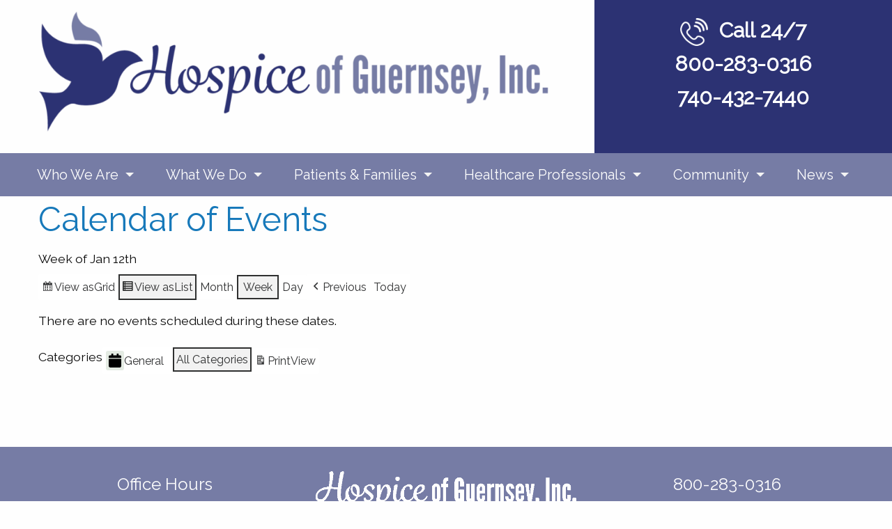

--- FILE ---
content_type: text/html; charset=UTF-8
request_url: https://www.hospiceofguernsey.com/calendar-of-events/?format=list&yr=2024&cid=mc-30c031f3e51e7c50e805261ec0b01b82&time=week&dy=1&month=7
body_size: 11480
content:
<!doctype html>
<html class="no-js" lang="en-US">
  <head>
    <meta charset="UTF-8">
    <meta http-equiv="x-ua-compatible" content="ie=edge">
    <meta name="viewport" content="width=device-width, initial-scale=1.0">
    <title>Calendar of Events | Hospice of Guernsey, Inc.</title>
    
		<!-- All in One SEO 4.9.3 - aioseo.com -->
	<meta name="robots" content="max-image-preview:large" />
	<meta name="google-site-verification" content="BOUSvjEXKIWuCr7c03n3Qv2bRQpXidLavgEuwY59wZU" />
	<link rel="canonical" href="https://www.hospiceofguernsey.com/calendar-of-events/" />
	<meta name="generator" content="All in One SEO (AIOSEO) 4.9.3" />
		<meta property="og:locale" content="en_US" />
		<meta property="og:site_name" content="Hospice of Guernsey, Inc." />
		<meta property="og:type" content="article" />
		<meta property="og:title" content="Calendar of Events | Hospice of Guernsey, Inc." />
		<meta property="og:url" content="https://www.hospiceofguernsey.com/calendar-of-events/" />
		<meta property="og:image" content="https://www.hospiceofguernsey.com/wp-content/uploads/2015/07/hog_screencap.jpg" />
		<meta property="og:image:secure_url" content="https://www.hospiceofguernsey.com/wp-content/uploads/2015/07/hog_screencap.jpg" />
		<meta property="og:image:width" content="1351" />
		<meta property="og:image:height" content="584" />
		<meta property="article:published_time" content="2013-11-22T00:17:21+00:00" />
		<meta property="article:modified_time" content="2015-07-10T22:29:27+00:00" />
		<meta name="twitter:card" content="summary" />
		<meta name="twitter:title" content="Calendar of Events | Hospice of Guernsey, Inc." />
		<meta name="twitter:image" content="https://www.hospiceofguernsey.com/wp-content/uploads/2015/07/hog_screencap.jpg" />
		<script type="application/ld+json" class="aioseo-schema">
			{"@context":"https:\/\/schema.org","@graph":[{"@type":"BreadcrumbList","@id":"https:\/\/www.hospiceofguernsey.com\/calendar-of-events\/#breadcrumblist","itemListElement":[{"@type":"ListItem","@id":"https:\/\/www.hospiceofguernsey.com#listItem","position":1,"name":"Home","item":"https:\/\/www.hospiceofguernsey.com","nextItem":{"@type":"ListItem","@id":"https:\/\/www.hospiceofguernsey.com\/calendar-of-events\/#listItem","name":"Calendar of Events"}},{"@type":"ListItem","@id":"https:\/\/www.hospiceofguernsey.com\/calendar-of-events\/#listItem","position":2,"name":"Calendar of Events","previousItem":{"@type":"ListItem","@id":"https:\/\/www.hospiceofguernsey.com#listItem","name":"Home"}}]},{"@type":"Organization","@id":"https:\/\/www.hospiceofguernsey.com\/#organization","name":"Hospice of Guernsey, Inc.","description":"A Special Kind of Caring","url":"https:\/\/www.hospiceofguernsey.com\/"},{"@type":"WebPage","@id":"https:\/\/www.hospiceofguernsey.com\/calendar-of-events\/#webpage","url":"https:\/\/www.hospiceofguernsey.com\/calendar-of-events\/","name":"Calendar of Events | Hospice of Guernsey, Inc.","inLanguage":"en-US","isPartOf":{"@id":"https:\/\/www.hospiceofguernsey.com\/#website"},"breadcrumb":{"@id":"https:\/\/www.hospiceofguernsey.com\/calendar-of-events\/#breadcrumblist"},"datePublished":"2013-11-21T19:17:21-05:00","dateModified":"2015-07-10T18:29:27-04:00"},{"@type":"WebSite","@id":"https:\/\/www.hospiceofguernsey.com\/#website","url":"https:\/\/www.hospiceofguernsey.com\/","name":"Hospice of Guernsey, Inc.","description":"A Special Kind of Caring","inLanguage":"en-US","publisher":{"@id":"https:\/\/www.hospiceofguernsey.com\/#organization"}}]}
		</script>
		<!-- All in One SEO -->

<link rel='dns-prefetch' href='//www.googletagmanager.com' />
<link rel='dns-prefetch' href='//stats.wp.com' />
<link rel="alternate" title="oEmbed (JSON)" type="application/json+oembed" href="https://www.hospiceofguernsey.com/wp-json/oembed/1.0/embed?url=https%3A%2F%2Fwww.hospiceofguernsey.com%2Fcalendar-of-events%2F" />
<link rel="alternate" title="oEmbed (XML)" type="text/xml+oembed" href="https://www.hospiceofguernsey.com/wp-json/oembed/1.0/embed?url=https%3A%2F%2Fwww.hospiceofguernsey.com%2Fcalendar-of-events%2F&#038;format=xml" />
<style id='wp-img-auto-sizes-contain-inline-css' type='text/css'>
img:is([sizes=auto i],[sizes^="auto," i]){contain-intrinsic-size:3000px 1500px}
/*# sourceURL=wp-img-auto-sizes-contain-inline-css */
</style>
<style id='wp-emoji-styles-inline-css' type='text/css'>

	img.wp-smiley, img.emoji {
		display: inline !important;
		border: none !important;
		box-shadow: none !important;
		height: 1em !important;
		width: 1em !important;
		margin: 0 0.07em !important;
		vertical-align: -0.1em !important;
		background: none !important;
		padding: 0 !important;
	}
/*# sourceURL=wp-emoji-styles-inline-css */
</style>
<style id='wp-block-library-inline-css' type='text/css'>
:root{--wp-block-synced-color:#7a00df;--wp-block-synced-color--rgb:122,0,223;--wp-bound-block-color:var(--wp-block-synced-color);--wp-editor-canvas-background:#ddd;--wp-admin-theme-color:#007cba;--wp-admin-theme-color--rgb:0,124,186;--wp-admin-theme-color-darker-10:#006ba1;--wp-admin-theme-color-darker-10--rgb:0,107,160.5;--wp-admin-theme-color-darker-20:#005a87;--wp-admin-theme-color-darker-20--rgb:0,90,135;--wp-admin-border-width-focus:2px}@media (min-resolution:192dpi){:root{--wp-admin-border-width-focus:1.5px}}.wp-element-button{cursor:pointer}:root .has-very-light-gray-background-color{background-color:#eee}:root .has-very-dark-gray-background-color{background-color:#313131}:root .has-very-light-gray-color{color:#eee}:root .has-very-dark-gray-color{color:#313131}:root .has-vivid-green-cyan-to-vivid-cyan-blue-gradient-background{background:linear-gradient(135deg,#00d084,#0693e3)}:root .has-purple-crush-gradient-background{background:linear-gradient(135deg,#34e2e4,#4721fb 50%,#ab1dfe)}:root .has-hazy-dawn-gradient-background{background:linear-gradient(135deg,#faaca8,#dad0ec)}:root .has-subdued-olive-gradient-background{background:linear-gradient(135deg,#fafae1,#67a671)}:root .has-atomic-cream-gradient-background{background:linear-gradient(135deg,#fdd79a,#004a59)}:root .has-nightshade-gradient-background{background:linear-gradient(135deg,#330968,#31cdcf)}:root .has-midnight-gradient-background{background:linear-gradient(135deg,#020381,#2874fc)}:root{--wp--preset--font-size--normal:16px;--wp--preset--font-size--huge:42px}.has-regular-font-size{font-size:1em}.has-larger-font-size{font-size:2.625em}.has-normal-font-size{font-size:var(--wp--preset--font-size--normal)}.has-huge-font-size{font-size:var(--wp--preset--font-size--huge)}.has-text-align-center{text-align:center}.has-text-align-left{text-align:left}.has-text-align-right{text-align:right}.has-fit-text{white-space:nowrap!important}#end-resizable-editor-section{display:none}.aligncenter{clear:both}.items-justified-left{justify-content:flex-start}.items-justified-center{justify-content:center}.items-justified-right{justify-content:flex-end}.items-justified-space-between{justify-content:space-between}.screen-reader-text{border:0;clip-path:inset(50%);height:1px;margin:-1px;overflow:hidden;padding:0;position:absolute;width:1px;word-wrap:normal!important}.screen-reader-text:focus{background-color:#ddd;clip-path:none;color:#444;display:block;font-size:1em;height:auto;left:5px;line-height:normal;padding:15px 23px 14px;text-decoration:none;top:5px;width:auto;z-index:100000}html :where(.has-border-color){border-style:solid}html :where([style*=border-top-color]){border-top-style:solid}html :where([style*=border-right-color]){border-right-style:solid}html :where([style*=border-bottom-color]){border-bottom-style:solid}html :where([style*=border-left-color]){border-left-style:solid}html :where([style*=border-width]){border-style:solid}html :where([style*=border-top-width]){border-top-style:solid}html :where([style*=border-right-width]){border-right-style:solid}html :where([style*=border-bottom-width]){border-bottom-style:solid}html :where([style*=border-left-width]){border-left-style:solid}html :where(img[class*=wp-image-]){height:auto;max-width:100%}:where(figure){margin:0 0 1em}html :where(.is-position-sticky){--wp-admin--admin-bar--position-offset:var(--wp-admin--admin-bar--height,0px)}@media screen and (max-width:600px){html :where(.is-position-sticky){--wp-admin--admin-bar--position-offset:0px}}

/*# sourceURL=wp-block-library-inline-css */
</style><style id='global-styles-inline-css' type='text/css'>
:root{--wp--preset--aspect-ratio--square: 1;--wp--preset--aspect-ratio--4-3: 4/3;--wp--preset--aspect-ratio--3-4: 3/4;--wp--preset--aspect-ratio--3-2: 3/2;--wp--preset--aspect-ratio--2-3: 2/3;--wp--preset--aspect-ratio--16-9: 16/9;--wp--preset--aspect-ratio--9-16: 9/16;--wp--preset--color--black: #000000;--wp--preset--color--cyan-bluish-gray: #abb8c3;--wp--preset--color--white: #ffffff;--wp--preset--color--pale-pink: #f78da7;--wp--preset--color--vivid-red: #cf2e2e;--wp--preset--color--luminous-vivid-orange: #ff6900;--wp--preset--color--luminous-vivid-amber: #fcb900;--wp--preset--color--light-green-cyan: #7bdcb5;--wp--preset--color--vivid-green-cyan: #00d084;--wp--preset--color--pale-cyan-blue: #8ed1fc;--wp--preset--color--vivid-cyan-blue: #0693e3;--wp--preset--color--vivid-purple: #9b51e0;--wp--preset--gradient--vivid-cyan-blue-to-vivid-purple: linear-gradient(135deg,rgb(6,147,227) 0%,rgb(155,81,224) 100%);--wp--preset--gradient--light-green-cyan-to-vivid-green-cyan: linear-gradient(135deg,rgb(122,220,180) 0%,rgb(0,208,130) 100%);--wp--preset--gradient--luminous-vivid-amber-to-luminous-vivid-orange: linear-gradient(135deg,rgb(252,185,0) 0%,rgb(255,105,0) 100%);--wp--preset--gradient--luminous-vivid-orange-to-vivid-red: linear-gradient(135deg,rgb(255,105,0) 0%,rgb(207,46,46) 100%);--wp--preset--gradient--very-light-gray-to-cyan-bluish-gray: linear-gradient(135deg,rgb(238,238,238) 0%,rgb(169,184,195) 100%);--wp--preset--gradient--cool-to-warm-spectrum: linear-gradient(135deg,rgb(74,234,220) 0%,rgb(151,120,209) 20%,rgb(207,42,186) 40%,rgb(238,44,130) 60%,rgb(251,105,98) 80%,rgb(254,248,76) 100%);--wp--preset--gradient--blush-light-purple: linear-gradient(135deg,rgb(255,206,236) 0%,rgb(152,150,240) 100%);--wp--preset--gradient--blush-bordeaux: linear-gradient(135deg,rgb(254,205,165) 0%,rgb(254,45,45) 50%,rgb(107,0,62) 100%);--wp--preset--gradient--luminous-dusk: linear-gradient(135deg,rgb(255,203,112) 0%,rgb(199,81,192) 50%,rgb(65,88,208) 100%);--wp--preset--gradient--pale-ocean: linear-gradient(135deg,rgb(255,245,203) 0%,rgb(182,227,212) 50%,rgb(51,167,181) 100%);--wp--preset--gradient--electric-grass: linear-gradient(135deg,rgb(202,248,128) 0%,rgb(113,206,126) 100%);--wp--preset--gradient--midnight: linear-gradient(135deg,rgb(2,3,129) 0%,rgb(40,116,252) 100%);--wp--preset--font-size--small: 13px;--wp--preset--font-size--medium: 20px;--wp--preset--font-size--large: 36px;--wp--preset--font-size--x-large: 42px;--wp--preset--spacing--20: 0.44rem;--wp--preset--spacing--30: 0.67rem;--wp--preset--spacing--40: 1rem;--wp--preset--spacing--50: 1.5rem;--wp--preset--spacing--60: 2.25rem;--wp--preset--spacing--70: 3.38rem;--wp--preset--spacing--80: 5.06rem;--wp--preset--shadow--natural: 6px 6px 9px rgba(0, 0, 0, 0.2);--wp--preset--shadow--deep: 12px 12px 50px rgba(0, 0, 0, 0.4);--wp--preset--shadow--sharp: 6px 6px 0px rgba(0, 0, 0, 0.2);--wp--preset--shadow--outlined: 6px 6px 0px -3px rgb(255, 255, 255), 6px 6px rgb(0, 0, 0);--wp--preset--shadow--crisp: 6px 6px 0px rgb(0, 0, 0);}:where(.is-layout-flex){gap: 0.5em;}:where(.is-layout-grid){gap: 0.5em;}body .is-layout-flex{display: flex;}.is-layout-flex{flex-wrap: wrap;align-items: center;}.is-layout-flex > :is(*, div){margin: 0;}body .is-layout-grid{display: grid;}.is-layout-grid > :is(*, div){margin: 0;}:where(.wp-block-columns.is-layout-flex){gap: 2em;}:where(.wp-block-columns.is-layout-grid){gap: 2em;}:where(.wp-block-post-template.is-layout-flex){gap: 1.25em;}:where(.wp-block-post-template.is-layout-grid){gap: 1.25em;}.has-black-color{color: var(--wp--preset--color--black) !important;}.has-cyan-bluish-gray-color{color: var(--wp--preset--color--cyan-bluish-gray) !important;}.has-white-color{color: var(--wp--preset--color--white) !important;}.has-pale-pink-color{color: var(--wp--preset--color--pale-pink) !important;}.has-vivid-red-color{color: var(--wp--preset--color--vivid-red) !important;}.has-luminous-vivid-orange-color{color: var(--wp--preset--color--luminous-vivid-orange) !important;}.has-luminous-vivid-amber-color{color: var(--wp--preset--color--luminous-vivid-amber) !important;}.has-light-green-cyan-color{color: var(--wp--preset--color--light-green-cyan) !important;}.has-vivid-green-cyan-color{color: var(--wp--preset--color--vivid-green-cyan) !important;}.has-pale-cyan-blue-color{color: var(--wp--preset--color--pale-cyan-blue) !important;}.has-vivid-cyan-blue-color{color: var(--wp--preset--color--vivid-cyan-blue) !important;}.has-vivid-purple-color{color: var(--wp--preset--color--vivid-purple) !important;}.has-black-background-color{background-color: var(--wp--preset--color--black) !important;}.has-cyan-bluish-gray-background-color{background-color: var(--wp--preset--color--cyan-bluish-gray) !important;}.has-white-background-color{background-color: var(--wp--preset--color--white) !important;}.has-pale-pink-background-color{background-color: var(--wp--preset--color--pale-pink) !important;}.has-vivid-red-background-color{background-color: var(--wp--preset--color--vivid-red) !important;}.has-luminous-vivid-orange-background-color{background-color: var(--wp--preset--color--luminous-vivid-orange) !important;}.has-luminous-vivid-amber-background-color{background-color: var(--wp--preset--color--luminous-vivid-amber) !important;}.has-light-green-cyan-background-color{background-color: var(--wp--preset--color--light-green-cyan) !important;}.has-vivid-green-cyan-background-color{background-color: var(--wp--preset--color--vivid-green-cyan) !important;}.has-pale-cyan-blue-background-color{background-color: var(--wp--preset--color--pale-cyan-blue) !important;}.has-vivid-cyan-blue-background-color{background-color: var(--wp--preset--color--vivid-cyan-blue) !important;}.has-vivid-purple-background-color{background-color: var(--wp--preset--color--vivid-purple) !important;}.has-black-border-color{border-color: var(--wp--preset--color--black) !important;}.has-cyan-bluish-gray-border-color{border-color: var(--wp--preset--color--cyan-bluish-gray) !important;}.has-white-border-color{border-color: var(--wp--preset--color--white) !important;}.has-pale-pink-border-color{border-color: var(--wp--preset--color--pale-pink) !important;}.has-vivid-red-border-color{border-color: var(--wp--preset--color--vivid-red) !important;}.has-luminous-vivid-orange-border-color{border-color: var(--wp--preset--color--luminous-vivid-orange) !important;}.has-luminous-vivid-amber-border-color{border-color: var(--wp--preset--color--luminous-vivid-amber) !important;}.has-light-green-cyan-border-color{border-color: var(--wp--preset--color--light-green-cyan) !important;}.has-vivid-green-cyan-border-color{border-color: var(--wp--preset--color--vivid-green-cyan) !important;}.has-pale-cyan-blue-border-color{border-color: var(--wp--preset--color--pale-cyan-blue) !important;}.has-vivid-cyan-blue-border-color{border-color: var(--wp--preset--color--vivid-cyan-blue) !important;}.has-vivid-purple-border-color{border-color: var(--wp--preset--color--vivid-purple) !important;}.has-vivid-cyan-blue-to-vivid-purple-gradient-background{background: var(--wp--preset--gradient--vivid-cyan-blue-to-vivid-purple) !important;}.has-light-green-cyan-to-vivid-green-cyan-gradient-background{background: var(--wp--preset--gradient--light-green-cyan-to-vivid-green-cyan) !important;}.has-luminous-vivid-amber-to-luminous-vivid-orange-gradient-background{background: var(--wp--preset--gradient--luminous-vivid-amber-to-luminous-vivid-orange) !important;}.has-luminous-vivid-orange-to-vivid-red-gradient-background{background: var(--wp--preset--gradient--luminous-vivid-orange-to-vivid-red) !important;}.has-very-light-gray-to-cyan-bluish-gray-gradient-background{background: var(--wp--preset--gradient--very-light-gray-to-cyan-bluish-gray) !important;}.has-cool-to-warm-spectrum-gradient-background{background: var(--wp--preset--gradient--cool-to-warm-spectrum) !important;}.has-blush-light-purple-gradient-background{background: var(--wp--preset--gradient--blush-light-purple) !important;}.has-blush-bordeaux-gradient-background{background: var(--wp--preset--gradient--blush-bordeaux) !important;}.has-luminous-dusk-gradient-background{background: var(--wp--preset--gradient--luminous-dusk) !important;}.has-pale-ocean-gradient-background{background: var(--wp--preset--gradient--pale-ocean) !important;}.has-electric-grass-gradient-background{background: var(--wp--preset--gradient--electric-grass) !important;}.has-midnight-gradient-background{background: var(--wp--preset--gradient--midnight) !important;}.has-small-font-size{font-size: var(--wp--preset--font-size--small) !important;}.has-medium-font-size{font-size: var(--wp--preset--font-size--medium) !important;}.has-large-font-size{font-size: var(--wp--preset--font-size--large) !important;}.has-x-large-font-size{font-size: var(--wp--preset--font-size--x-large) !important;}
/*# sourceURL=global-styles-inline-css */
</style>

<style id='classic-theme-styles-inline-css' type='text/css'>
/*! This file is auto-generated */
.wp-block-button__link{color:#fff;background-color:#32373c;border-radius:9999px;box-shadow:none;text-decoration:none;padding:calc(.667em + 2px) calc(1.333em + 2px);font-size:1.125em}.wp-block-file__button{background:#32373c;color:#fff;text-decoration:none}
/*# sourceURL=/wp-includes/css/classic-themes.min.css */
</style>
<link rel='stylesheet' id='dashicons-css' href='https://www.hospiceofguernsey.com/wp-includes/css/dashicons.min.css?ver=9e71d6e5c470be50075a9670abba9949' type='text/css' media='all' />
<link rel='stylesheet' id='my-calendar-lists-css' href='https://www.hospiceofguernsey.com/wp-content/plugins/my-calendar/css/list-presets.css?ver=3.6.17' type='text/css' media='all' />
<link rel='stylesheet' id='my-calendar-reset-css' href='https://www.hospiceofguernsey.com/wp-content/plugins/my-calendar/css/reset.css?ver=3.6.17' type='text/css' media='all' />
<link rel='stylesheet' id='my-calendar-style-css' href='https://www.hospiceofguernsey.com/wp-content/plugins/my-calendar/styles/twentytwentytwo.css?ver=3.6.17-twentytwentytwo-css' type='text/css' media='all' />
<style id='my-calendar-style-inline-css' type='text/css'>

/* Styles by My Calendar - Joe Dolson https://www.joedolson.com/ */

.my-calendar-modal .event-title svg { background-color: #E4EBE3; padding: 3px; }
.mc-main .mc_general .event-title, .mc-main .mc_general .event-title a { background: #E4EBE3 !important; color: #000000 !important; }
.mc-main .mc_general .event-title button { background: #E4EBE3 !important; color: #000000 !important; }
.mc-main .mc_general .event-title a:hover, .mc-main .mc_general .event-title a:focus { background: #ffffff !important;}
.mc-main .mc_general .event-title button:hover, .mc-main .mc_general .event-title button:focus { background: #ffffff !important;}
.mc-main, .mc-event, .my-calendar-modal, .my-calendar-modal-overlay, .mc-event-list {--primary-dark: #313233; --primary-light: #fff; --secondary-light: #fff; --secondary-dark: #000; --highlight-dark: #666; --highlight-light: #efefef; --close-button: #b32d2e; --search-highlight-bg: #f5e6ab; --navbar-background: transparent; --nav-button-bg: #fff; --nav-button-color: #313233; --nav-button-border: #313233; --nav-input-border: #313233; --nav-input-background: #fff; --nav-input-color: #313233; --grid-cell-border: #0000001f; --grid-header-border: #313233; --grid-header-color: #313233; --grid-weekend-color: #313233; --grid-header-bg: transparent; --grid-weekend-bg: transparent; --grid-cell-background: transparent; --current-day-border: #313233; --current-day-color: #313233; --current-day-bg: transparent; --date-has-events-bg: #313233; --date-has-events-color: #f6f7f7; --calendar-heading: clamp( 1.125rem, 24px, 2.5rem ); --event-title: clamp( 1.25rem, 24px, 2.5rem ); --grid-date: 16px; --grid-date-heading: clamp( .75rem, 16px, 1.5rem ); --modal-title: 1.5rem; --navigation-controls: clamp( .75rem, 16px, 1.5rem ); --card-heading: 1.125rem; --list-date: 1.25rem; --author-card: clamp( .75rem, 14px, 1.5rem); --single-event-title: clamp( 1.25rem, 24px, 2.5rem ); --mini-time-text: clamp( .75rem, 14px 1.25rem ); --list-event-date: 1.25rem; --list-event-title: 1.2rem; --grid-max-width: 1260px; --list-preset-border-color: #000000; --list-preset-stripe-background: rgba( 0,0,0,.04 ); --list-preset-date-badge-background: #000; --list-preset-date-badge-color: #fff; --list-preset-background: transparent; --category-mc_general: #E4EBE3; }
/*# sourceURL=my-calendar-style-inline-css */
</style>
<script type="text/javascript" src="https://www.hospiceofguernsey.com/wp-includes/js/jquery/jquery.min.js?ver=3.7.1" id="jquery-core-js"></script>
<script type="text/javascript" src="https://www.hospiceofguernsey.com/wp-includes/js/jquery/jquery-migrate.min.js?ver=3.4.1" id="jquery-migrate-js"></script>

<!-- Google tag (gtag.js) snippet added by Site Kit -->
<!-- Google Analytics snippet added by Site Kit -->
<script type="text/javascript" src="https://www.googletagmanager.com/gtag/js?id=G-TCSJQ59GML" id="google_gtagjs-js" async></script>
<script type="text/javascript" id="google_gtagjs-js-after">
/* <![CDATA[ */
window.dataLayer = window.dataLayer || [];function gtag(){dataLayer.push(arguments);}
gtag("set","linker",{"domains":["www.hospiceofguernsey.com"]});
gtag("js", new Date());
gtag("set", "developer_id.dZTNiMT", true);
gtag("config", "G-TCSJQ59GML");
//# sourceURL=google_gtagjs-js-after
/* ]]> */
</script>
<link rel="https://api.w.org/" href="https://www.hospiceofguernsey.com/wp-json/" /><link rel="alternate" title="JSON" type="application/json" href="https://www.hospiceofguernsey.com/wp-json/wp/v2/pages/46" /><link rel="EditURI" type="application/rsd+xml" title="RSD" href="https://www.hospiceofguernsey.com/xmlrpc.php?rsd" />

<link rel='shortlink' href='https://wp.me/P47f43-K' />
<meta name="generator" content="Site Kit by Google 1.168.0" />
<meta name="robots" content="noindex,follow" />
	<style>img#wpstats{display:none}</style>
		<link rel="stylesheet" href="https://www.hospiceofguernsey.com/wp-content/themes/hospiceofguernsey2021/css/app.css"><link rel="stylesheet" href="https://www.hospiceofguernsey.com/wp-content/themes/hospiceofguernsey2021/style.css"><link rel="preconnect" href="https://fonts.googleapis.com"><link rel="preconnect" href="https://fonts.gstatic.com" crossorigin><link href="https://fonts.googleapis.com/css2?family=Raleway&display=swap" rel="stylesheet"><link rel="icon" href="https://www.hospiceofguernsey.com/wp-content/uploads/2025/05/cropped-dove_logo-32x32.png" sizes="32x32" />
<link rel="icon" href="https://www.hospiceofguernsey.com/wp-content/uploads/2025/05/cropped-dove_logo-192x192.png" sizes="192x192" />
<link rel="apple-touch-icon" href="https://www.hospiceofguernsey.com/wp-content/uploads/2025/05/cropped-dove_logo-180x180.png" />
<meta name="msapplication-TileImage" content="https://www.hospiceofguernsey.com/wp-content/uploads/2025/05/cropped-dove_logo-270x270.png" />
  </head>
  <body class="wp-singular page-template-default page page-id-46 wp-theme-hospiceofguernsey2021 my-calendar">
    <div class="off-canvas-wrapper">
          <div class="off-canvas position-left" id="offCanvas" data-off-canvas data-transition="overlap">
        <button class="close-button" aria-label="Close menu" type="button" data-close>
            <span aria-hidden="true">&times;</span>
        </button>
        <ul id="menu-mobile-navigation" class="vertical menu accordion-menu" data-accordion-menu data-multi-open="false"><li id="menu-item-1200" class="menu-item menu-item-type-post_type menu-item-object-page menu-item-home menu-item-1200"><a href="https://www.hospiceofguernsey.com/">Home</a></li>
<li id="menu-item-1201" class="menu-item menu-item-type-post_type menu-item-object-page menu-item-has-children menu-item-1201"><a href="https://www.hospiceofguernsey.com/about-hospice-of-guernsey-inc/">Who We Are</a>
<ul class="menu vertical nested" data-submenu>
	<li id="menu-item-1202" class="menu-item menu-item-type-post_type menu-item-object-page menu-item-1202"><a href="https://www.hospiceofguernsey.com/about-hospice-of-guernsey-inc/">Who We Are</a></li>
	<li id="menu-item-1236" class="menu-item menu-item-type-post_type menu-item-object-page menu-item-1236"><a href="https://www.hospiceofguernsey.com/our-story/">Our Story</a></li>
	<li id="menu-item-1203" class="menu-item menu-item-type-post_type menu-item-object-page menu-item-1203"><a href="https://www.hospiceofguernsey.com/mission-statement/">Mission Statement</a></li>
	<li id="menu-item-1235" class="menu-item menu-item-type-post_type menu-item-object-page menu-item-1235"><a href="https://www.hospiceofguernsey.com/vision-statement/">Vision Statement</a></li>
	<li id="menu-item-1241" class="menu-item menu-item-type-post_type menu-item-object-page menu-item-has-children menu-item-1241"><a href="https://www.hospiceofguernsey.com/our-team/">Our Team</a>
	<ul class="menu vertical nested" data-submenu>
		<li id="menu-item-1205" class="menu-item menu-item-type-post_type menu-item-object-page menu-item-1205"><a href="https://www.hospiceofguernsey.com/our-staff/">Our Staff</a></li>
		<li id="menu-item-1242" class="menu-item menu-item-type-post_type menu-item-object-page menu-item-1242"><a href="https://www.hospiceofguernsey.com/board-of-directors/">Board of Directors</a></li>
	</ul>
</li>
</ul>
</li>
<li id="menu-item-1269" class="menu-item menu-item-type-post_type menu-item-object-page menu-item-has-children menu-item-1269"><a href="https://www.hospiceofguernsey.com/what-we-do/">What We Do</a>
<ul class="menu vertical nested" data-submenu>
	<li id="menu-item-1273" class="menu-item menu-item-type-post_type menu-item-object-page menu-item-1273"><a href="https://www.hospiceofguernsey.com/services/">Services</a></li>
	<li id="menu-item-1384" class="menu-item menu-item-type-post_type menu-item-object-page menu-item-1384"><a href="https://www.hospiceofguernsey.com/palliative-care/">Palliative Care</a></li>
	<li id="menu-item-1270" class="menu-item menu-item-type-post_type menu-item-object-page menu-item-1270"><a href="https://www.hospiceofguernsey.com/spiritual/">Spiritual</a></li>
	<li id="menu-item-1275" class="menu-item menu-item-type-post_type menu-item-object-page menu-item-has-children menu-item-1275"><a href="https://www.hospiceofguernsey.com/bereavement-support/">Bereavement</a>
	<ul class="menu vertical nested" data-submenu>
		<li id="menu-item-1277" class="menu-item menu-item-type-post_type menu-item-object-page menu-item-1277"><a href="https://www.hospiceofguernsey.com/bereavement-support/">Bereavement</a></li>
		<li id="menu-item-1276" class="menu-item menu-item-type-post_type menu-item-object-page menu-item-1276"><a href="https://www.hospiceofguernsey.com/support/">Support</a></li>
	</ul>
</li>
	<li id="menu-item-1280" class="menu-item menu-item-type-post_type menu-item-object-page menu-item-1280"><a href="https://www.hospiceofguernsey.com/volunteer/">Volunteer</a></li>
	<li id="menu-item-1282" class="menu-item menu-item-type-post_type menu-item-object-page menu-item-1282"><a href="https://www.hospiceofguernsey.com/we-honor-veterans/">We Honor Veterans</a></li>
</ul>
</li>
<li id="menu-item-1305" class="menu-item menu-item-type-post_type menu-item-object-page menu-item-has-children menu-item-1305"><a href="https://www.hospiceofguernsey.com/patients-families/">Patients &#038; Families</a>
<ul class="menu vertical nested" data-submenu>
	<li id="menu-item-1307" class="menu-item menu-item-type-post_type menu-item-object-page menu-item-1307"><a href="https://www.hospiceofguernsey.com/when-is-it-time/">When Is It Time?</a></li>
	<li id="menu-item-1309" class="menu-item menu-item-type-post_type menu-item-object-page menu-item-1309"><a href="https://www.hospiceofguernsey.com/how-do-i-start/">How Do I Start?</a></li>
	<li id="menu-item-1311" class="menu-item menu-item-type-post_type menu-item-object-page menu-item-1311"><a href="https://www.hospiceofguernsey.com/hospice-facts-faq/">FAQs</a></li>
	<li id="menu-item-1313" class="menu-item menu-item-type-post_type menu-item-object-page menu-item-1313"><a href="https://www.hospiceofguernsey.com/payment/">Payment</a></li>
	<li id="menu-item-1315" class="menu-item menu-item-type-post_type menu-item-object-page menu-item-1315"><a href="https://www.hospiceofguernsey.com/referrals/">Referrals</a></li>
</ul>
</li>
<li id="menu-item-1332" class="menu-item menu-item-type-post_type menu-item-object-page menu-item-has-children menu-item-1332"><a href="https://www.hospiceofguernsey.com/healthcare-professionals/">Healthcare Professionals</a>
<ul class="menu vertical nested" data-submenu>
	<li id="menu-item-1334" class="menu-item menu-item-type-post_type menu-item-object-page menu-item-1334"><a href="https://www.hospiceofguernsey.com/eligibility/">Eligibility</a></li>
	<li id="menu-item-1336" class="menu-item menu-item-type-post_type menu-item-object-page menu-item-1336"><a href="https://www.hospiceofguernsey.com/benefits-of-early-admission/">Benefits of Early Admission</a></li>
	<li id="menu-item-1338" class="menu-item menu-item-type-post_type menu-item-object-page menu-item-1338"><a href="https://www.hospiceofguernsey.com/payment/">Payment</a></li>
	<li id="menu-item-1340" class="menu-item menu-item-type-post_type menu-item-object-page menu-item-1340"><a href="https://www.hospiceofguernsey.com/education/">Education</a></li>
	<li id="menu-item-1342" class="menu-item menu-item-type-post_type menu-item-object-page menu-item-1342"><a href="https://www.hospiceofguernsey.com/hospice-vs-palliative-care/">Hospice vs Palliative Care</a></li>
	<li id="menu-item-1344" class="menu-item menu-item-type-post_type menu-item-object-page menu-item-1344"><a href="https://www.hospiceofguernsey.com/referrals/">Referral Process</a></li>
</ul>
</li>
<li id="menu-item-1363" class="menu-item menu-item-type-post_type menu-item-object-page current-menu-ancestor current-menu-parent current_page_parent current_page_ancestor menu-item-has-children menu-item-1363"><a href="https://www.hospiceofguernsey.com/community-involvement/">Community</a>
<ul class="menu vertical nested" data-submenu>
	<li id="menu-item-1364" class="menu-item menu-item-type-post_type menu-item-object-page menu-item-1364"><a href="https://www.hospiceofguernsey.com/community-involvement/">Community Involvement</a></li>
	<li id="menu-item-1367" class="menu-item menu-item-type-post_type menu-item-object-page current-menu-item page_item page-item-46 current_page_item current-menu-ancestor current-menu-parent current_page_parent current_page_ancestor menu-item-has-children menu-item-1367"><a href="https://www.hospiceofguernsey.com/calendar-of-events/" aria-current="page">Events</a>
	<ul class="menu vertical nested" data-submenu>
		<li id="menu-item-1368" class="menu-item menu-item-type-post_type menu-item-object-page current-menu-item page_item page-item-46 current_page_item menu-item-has-children menu-item-1368"><a href="https://www.hospiceofguernsey.com/calendar-of-events/" aria-current="page">Calendar of Events</a>
		<ul class="menu vertical nested" data-submenu>
			<li id="menu-item-1370" class="menu-item menu-item-type-post_type menu-item-object-page menu-item-1370"><a href="https://www.hospiceofguernsey.com/touch-a-truck/">Touch A Truck</a></li>
			<li id="menu-item-1371" class="menu-item menu-item-type-post_type menu-item-object-page menu-item-1371"><a href="https://www.hospiceofguernsey.com/flamingo-run-5k/">Flamingo Run 5K</a></li>
			<li id="menu-item-1372" class="menu-item menu-item-type-post_type menu-item-object-page menu-item-1372"><a href="https://www.hospiceofguernsey.com/legacy-ride/">Legacy Ride</a></li>
			<li id="menu-item-1373" class="menu-item menu-item-type-post_type menu-item-object-page menu-item-1373"><a href="https://www.hospiceofguernsey.com/princess-tea/">Princess Tea</a></li>
		</ul>
</li>
	</ul>
</li>
</ul>
</li>
<li id="menu-item-1218" class="menu-item menu-item-type-post_type menu-item-object-page menu-item-has-children menu-item-1218"><a href="https://www.hospiceofguernsey.com/news/">News</a>
<ul class="menu vertical nested" data-submenu>
	<li id="menu-item-1219" class="menu-item menu-item-type-post_type menu-item-object-page menu-item-1219"><a href="https://www.hospiceofguernsey.com/news/">News</a></li>
	<li id="menu-item-1224" class="menu-item menu-item-type-taxonomy menu-item-object-category menu-item-1224"><a href="https://www.hospiceofguernsey.com/category/newsletter/">Newsletter</a></li>
</ul>
</li>
</ul>    </div>
          <div class="off-canvas-content" data-off-canvas-content>
            <div class="title-bar hide-for-large">
        <div class="title-bar-left">
            <button class="menu-icon" type="button" data-open="offCanvas"></button>
            <span class="title-bar-title">Menu</span>
        </div>
    </div>
            <div class="grid-container full">
          <div class="grid-x grid-padding-x">
            <div class="small-12 medium-8 cell">
              <a href="https://www.hospiceofguernsey.com"><img src="https://www.hospiceofguernsey.com/wp-content/themes/hospiceofguernsey2021/img/dove_logo.png" alt="Hospice of Guernsey Logo"></a>
            </div>
            <div class="small-12 medium-4 cell header-phone">
              <p>
                <img src="https://www.hospiceofguernsey.com/wp-content/themes/hospiceofguernsey2021/img/phone.png" alt="phone">&nbsp;&nbsp;Call 24/7<br>
                <a href="tel:800-283-0316">800-283-0316</a><br>
                <a href="tel:740-432-7440">740-432-7440</a>
              </p>
            </div>
          </div>
        </div>
          <div class="grid-container show-for-large full top-bar-container">
    <div class="grid-x grid-padding-x">
      <div class="small-12 cell text-center">
        <div class="top-bar">
          <div class="top-bar-left">
            <ul id="menu-desktop-navigation" class="dropdown menu" data-dropdown-menu><li id="menu-item-1176" class="menu-item menu-item-type-post_type menu-item-object-page menu-item-has-children menu-item-1176"><a href="https://www.hospiceofguernsey.com/about-hospice-of-guernsey-inc/">Who We Are</a>
<ul class="dropdown menu" data-dropdown-menu>
	<li id="menu-item-1180" class="menu-item menu-item-type-post_type menu-item-object-page menu-item-1180"><a href="https://www.hospiceofguernsey.com/our-story/">Our Story</a></li>
	<li id="menu-item-1181" class="menu-item menu-item-type-post_type menu-item-object-page menu-item-1181"><a href="https://www.hospiceofguernsey.com/mission-statement/">Mission Statement</a></li>
	<li id="menu-item-1234" class="menu-item menu-item-type-post_type menu-item-object-page menu-item-1234"><a href="https://www.hospiceofguernsey.com/vision-statement/">Vision Statement</a></li>
	<li id="menu-item-1243" class="menu-item menu-item-type-post_type menu-item-object-page menu-item-has-children menu-item-1243"><a href="https://www.hospiceofguernsey.com/our-team/">Our Team</a>
	<ul class="dropdown menu" data-dropdown-menu>
		<li id="menu-item-1183" class="menu-item menu-item-type-post_type menu-item-object-page menu-item-1183"><a href="https://www.hospiceofguernsey.com/our-staff/">Our Staff</a></li>
		<li id="menu-item-1244" class="menu-item menu-item-type-post_type menu-item-object-page menu-item-1244"><a href="https://www.hospiceofguernsey.com/board-of-directors/">Board of Directors</a></li>
	</ul>
</li>
</ul>
</li>
<li id="menu-item-1271" class="menu-item menu-item-type-post_type menu-item-object-page menu-item-has-children menu-item-1271"><a href="https://www.hospiceofguernsey.com/what-we-do/">What We Do</a>
<ul class="dropdown menu" data-dropdown-menu>
	<li id="menu-item-1274" class="menu-item menu-item-type-post_type menu-item-object-page menu-item-1274"><a href="https://www.hospiceofguernsey.com/services/">Services</a></li>
	<li id="menu-item-1383" class="menu-item menu-item-type-post_type menu-item-object-page menu-item-1383"><a href="https://www.hospiceofguernsey.com/palliative-care/">Palliative Care</a></li>
	<li id="menu-item-1272" class="menu-item menu-item-type-post_type menu-item-object-page menu-item-1272"><a href="https://www.hospiceofguernsey.com/spiritual/">Spiritual</a></li>
	<li id="menu-item-1278" class="menu-item menu-item-type-post_type menu-item-object-page menu-item-has-children menu-item-1278"><a href="https://www.hospiceofguernsey.com/bereavement-support/">Bereavement</a>
	<ul class="dropdown menu" data-dropdown-menu>
		<li id="menu-item-1279" class="menu-item menu-item-type-post_type menu-item-object-page menu-item-1279"><a href="https://www.hospiceofguernsey.com/support/">Support</a></li>
	</ul>
</li>
	<li id="menu-item-1281" class="menu-item menu-item-type-post_type menu-item-object-page menu-item-1281"><a href="https://www.hospiceofguernsey.com/volunteer/">Volunteer</a></li>
	<li id="menu-item-1283" class="menu-item menu-item-type-post_type menu-item-object-page menu-item-1283"><a href="https://www.hospiceofguernsey.com/we-honor-veterans/">We Honor Veterans</a></li>
</ul>
</li>
<li id="menu-item-1306" class="menu-item menu-item-type-post_type menu-item-object-page menu-item-has-children menu-item-1306"><a href="https://www.hospiceofguernsey.com/patients-families/">Patients &#038; Families</a>
<ul class="dropdown menu" data-dropdown-menu>
	<li id="menu-item-1308" class="menu-item menu-item-type-post_type menu-item-object-page menu-item-1308"><a href="https://www.hospiceofguernsey.com/when-is-it-time/">When Is It Time?</a></li>
	<li id="menu-item-1310" class="menu-item menu-item-type-post_type menu-item-object-page menu-item-1310"><a href="https://www.hospiceofguernsey.com/how-do-i-start/">How Do I Start?</a></li>
	<li id="menu-item-1312" class="menu-item menu-item-type-post_type menu-item-object-page menu-item-1312"><a href="https://www.hospiceofguernsey.com/hospice-facts-faq/">FAQs</a></li>
	<li id="menu-item-1314" class="menu-item menu-item-type-post_type menu-item-object-page menu-item-1314"><a href="https://www.hospiceofguernsey.com/payment/">Payment</a></li>
	<li id="menu-item-1316" class="menu-item menu-item-type-post_type menu-item-object-page menu-item-1316"><a href="https://www.hospiceofguernsey.com/referrals/">Referrals</a></li>
</ul>
</li>
<li id="menu-item-1333" class="menu-item menu-item-type-post_type menu-item-object-page menu-item-has-children menu-item-1333"><a href="https://www.hospiceofguernsey.com/healthcare-professionals/">Healthcare Professionals</a>
<ul class="dropdown menu" data-dropdown-menu>
	<li id="menu-item-1335" class="menu-item menu-item-type-post_type menu-item-object-page menu-item-1335"><a href="https://www.hospiceofguernsey.com/eligibility/">Eligibility</a></li>
	<li id="menu-item-1337" class="menu-item menu-item-type-post_type menu-item-object-page menu-item-1337"><a href="https://www.hospiceofguernsey.com/benefits-of-early-admission/">Benefits of Early Admission</a></li>
	<li id="menu-item-1339" class="menu-item menu-item-type-post_type menu-item-object-page menu-item-1339"><a href="https://www.hospiceofguernsey.com/payment/">Payment</a></li>
	<li id="menu-item-1341" class="menu-item menu-item-type-post_type menu-item-object-page menu-item-1341"><a href="https://www.hospiceofguernsey.com/education/">Education</a></li>
	<li id="menu-item-1343" class="menu-item menu-item-type-post_type menu-item-object-page menu-item-1343"><a href="https://www.hospiceofguernsey.com/hospice-vs-palliative-care/">Hospice vs Palliative Care</a></li>
	<li id="menu-item-1345" class="menu-item menu-item-type-post_type menu-item-object-page menu-item-1345"><a href="https://www.hospiceofguernsey.com/referrals/">Referral Process</a></li>
</ul>
</li>
<li id="menu-item-1365" class="menu-item menu-item-type-post_type menu-item-object-page current-menu-ancestor current-menu-parent current_page_parent current_page_ancestor menu-item-has-children menu-item-1365"><a href="https://www.hospiceofguernsey.com/community-involvement/">Community</a>
<ul class="dropdown menu" data-dropdown-menu>
	<li id="menu-item-1366" class="menu-item menu-item-type-post_type menu-item-object-page menu-item-1366"><a href="https://www.hospiceofguernsey.com/community-involvement/">Community Involvement</a></li>
	<li id="menu-item-1369" class="menu-item menu-item-type-post_type menu-item-object-page current-menu-item page_item page-item-46 current_page_item menu-item-has-children menu-item-1369"><a href="https://www.hospiceofguernsey.com/calendar-of-events/" aria-current="page">Calendar of Events</a>
	<ul class="dropdown menu" data-dropdown-menu>
		<li id="menu-item-1374" class="menu-item menu-item-type-post_type menu-item-object-page menu-item-1374"><a href="https://www.hospiceofguernsey.com/touch-a-truck/">Touch A Truck</a></li>
		<li id="menu-item-1375" class="menu-item menu-item-type-post_type menu-item-object-page menu-item-1375"><a href="https://www.hospiceofguernsey.com/flamingo-run-5k/">Flamingo Run 5K</a></li>
		<li id="menu-item-1376" class="menu-item menu-item-type-post_type menu-item-object-page menu-item-1376"><a href="https://www.hospiceofguernsey.com/legacy-ride/">Legacy Ride</a></li>
		<li id="menu-item-1377" class="menu-item menu-item-type-post_type menu-item-object-page menu-item-1377"><a href="https://www.hospiceofguernsey.com/princess-tea/">Princess Tea</a></li>
	</ul>
</li>
</ul>
</li>
<li id="menu-item-1179" class="menu-item menu-item-type-post_type menu-item-object-page menu-item-has-children menu-item-1179"><a href="https://www.hospiceofguernsey.com/news/">News</a>
<ul class="dropdown menu" data-dropdown-menu>
	<li id="menu-item-1199" class="menu-item menu-item-type-taxonomy menu-item-object-category menu-item-1199"><a href="https://www.hospiceofguernsey.com/category/newsletter/">Newsletter</a></li>
</ul>
</li>
</ul>          </div>
        </div>
      </div>
    </div>
  </div>
  <div class="grid-container">
  <div class="grid-x grid-padding-x">
    <div class="small-12 cell">
                        <article id="page-46" class="post-46 page type-page status-publish hentry">
                    <h1><a href="https://www.hospiceofguernsey.com/calendar-of-events/" title="Calendar of Events">Calendar of Events</a></h1>
                    
<div id='mc-948a6a8e8cd15db324902317a630b853' class='mc-main mcjs listjs gridjs minijs ajaxjs twentytwentytwo list week mc-948a6a8e8cd15db324902317a630b853 has-modal' ><h2 id="mc_head_mc-948a6a8e8cd15db324902317a630b853" class="heading my-calendar-week"><span>Week of Jan 12th</span></h2>

<nav class="my-calendar-navigation" aria-label="Calendar (top)">
<div class="my-calendar-header"><div class='mc-format'>
		<ul><li><a id='mc_grid-mc-948a6a8e8cd15db324902317a630b853' href='https://www.hospiceofguernsey.com/calendar-of-events/?format=calendar&#038;yr=2024&#038;cid=mc-30c031f3e51e7c50e805261ec0b01b82&#038;time=week&#038;dy=1&#038;month=7' class='mc-grid-option' rel='nofollow'><span class='mc-icon' aria-hidden='true'></span><span class="maybe-hide">View as </span>Grid</a></li><li><a id='mc_list-mc-948a6a8e8cd15db324902317a630b853' href='https://www.hospiceofguernsey.com/calendar-of-events/?format=list&#038;yr=2024&#038;cid=mc-30c031f3e51e7c50e805261ec0b01b82&#038;time=week&#038;dy=1&#038;month=7' aria-pressed="true"  class='mc-list-option mc-active' rel='nofollow'><span class='mc-icon' aria-hidden='true'></span><span class="maybe-hide">View as </span>List</a></li></ul>
		</div><div class='mc-time'><ul><li><a rel='nofollow' id='mc_month-mc-948a6a8e8cd15db324902317a630b853'  href='https://www.hospiceofguernsey.com/calendar-of-events/?format=list&#038;yr=2024&#038;cid=mc-948a6a8e8cd15db324902317a630b853&#038;time=month&#038;dy=1&#038;month=7' class='month'>Month</a></li><li><a rel='nofollow' id='mc_week-mc-948a6a8e8cd15db324902317a630b853'  href='https://www.hospiceofguernsey.com/calendar-of-events/?format=list&#038;yr=2026&#038;cid=mc-948a6a8e8cd15db324902317a630b853&#038;time=week&#038;dy=12&#038;month=1' class='week mc-active' aria-pressed='true'>Week</a></li><li><a rel='nofollow' id='mc_day-mc-948a6a8e8cd15db324902317a630b853'  href='https://www.hospiceofguernsey.com/calendar-of-events/?format=list&#038;yr=2024&#038;cid=mc-948a6a8e8cd15db324902317a630b853&#038;time=day&#038;month=7&#038;dy=12' class='day'>Day</a><li></ul></div>
		<div class="my-calendar-nav">
			<ul>
				<li class="my-calendar-prev"><a id="mc_previous_mc-948a6a8e8cd15db324902317a630b853" href="https://www.hospiceofguernsey.com/calendar-of-events/?format=list&#038;yr=2026&#038;cid=mc-948a6a8e8cd15db324902317a630b853&#038;time=week&#038;dy=05&#038;month=01" rel="nofollow"><span class="mc-icon" aria-hidden="true"></span><span class="maybe-hide">Previous </span></a></li><li class="my-calendar-today"><a id="mc_today_mc-948a6a8e8cd15db324902317a630b853" href="https://www.hospiceofguernsey.com/calendar-of-events/?format=list&#038;cid=mc-948a6a8e8cd15db324902317a630b853&#038;time=week" rel="nofollow" class="today"><span class="mc-icon" aria-hidden="true"></span>Today</a></li>
			</ul>
		</div></div>
</nav>
<div class="mc-content"><ul id='list-mc-948a6a8e8cd15db324902317a630b853' class='mc-list'><li class='mc-events no-events'>There are no events scheduled during these dates.</li>
</ul></div><!-- .mc-content -->
<nav class="my-calendar-navigation" aria-label="Calendar (bottom)">
<div class="mc_bottomnav my-calendar-footer"><div class="category-key has-icons"><h3 class="maybe-hide">Categories</h3>
<ul>
<li class="cat_general"><a id="mc_cat_1-mc-948a6a8e8cd15db324902317a630b853" href="https://www.hospiceofguernsey.com/calendar-of-events/?format=list&#038;yr=2024&#038;cid=mc-30c031f3e51e7c50e805261ec0b01b82&#038;time=week&#038;dy=1&#038;month=7&#038;mcat=1"  rel="nofollow"><span class="category-color-sample svg" style="background:#E4EBE3;"><svg style="fill:#000000" focusable="false" role="img" aria-labelledby="cat_1" class="category-icon" xmlns="http://www.w3.org/2000/svg" viewBox="0 0 448 512"><!-- Font Awesome Free 5.15.3 by @fontawesome - https://fontawesome.com License - https://fontawesome.com/license/free (Icons: CC BY 4.0, Fonts: SIL OFL 1.1, Code: MIT License) --><title id='cat_1'>General</title><path d="M12 192h424c6.6 0 12 5.4 12 12v260c0 26.5-21.5 48-48 48H48c-26.5 0-48-21.5-48-48V204c0-6.6 5.4-12 12-12zm436-44v-36c0-26.5-21.5-48-48-48h-48V12c0-6.6-5.4-12-12-12h-40c-6.6 0-12 5.4-12 12v52H160V12c0-6.6-5.4-12-12-12h-40c-6.6 0-12 5.4-12 12v52H48C21.5 64 0 85.5 0 112v36c0 6.6 5.4 12 12 12h424c6.6 0 12-5.4 12-12z"/></svg></span>General</a></li><li class='all-categories'><span class='mc-active' id='mc_cat_all-mc-948a6a8e8cd15db324902317a630b853' tabindex='-1'>All Categories</span></li></ul></div><div class='mc-print'><a id='mc_print-mc-948a6a8e8cd15db324902317a630b853' href='https://www.hospiceofguernsey.com?format=list&#038;yr=2026&#038;cid=mc-print-view&#038;time=week&#038;dy=12&#038;month=1&#038;href=https%3A%2F%2Fwww.hospiceofguernsey.com%2Fcalendar-of-events%2F%3Fformat%3Dlist%26yr%3D2024%26cid%3Dmc-30c031f3e51e7c50e805261ec0b01b82%26time%3Dweek%26dy%3D1%26month%3D7' rel='nofollow'><span class='mc-icon' aria-hidden='true'></span>Print<span class="maybe-hide"> View</span></a></div></div>
</nav>

</div><!-- Close Main My Calendar Wrapper -->
                </article>
                    </div>
  </div>
</div>
        <footer>
          <div class="grid-container full">
            <div class="grid-x grid-padding-x">
              <div class="small-12 medium-4 cell">
                <p class="text-center">
                  <span class="lead">Office Hours</span><br>
                  Monday - Friday<br>
                  9:00 AM - 5:00 PM
                </p>
              </div>
              <div class="small-12 medium-4 cell">
                <p class="text-center">
                  <a href="https://www.hospiceofguernsey.com"><img src="https://www.hospiceofguernsey.com/wp-content/themes/hospiceofguernsey2021/img/hog-name-plate.png" alt="Hospice of Guernsey"></a><br>
                  9711 East Pike Road<br>
                  P.O. Box 1165<br>
                  Cambridge, Ohio 43725
                </p>
              </div>
              <div class="small-12 medium-4 cell">
                <p class="text-center">
                  <span class="lead"><a href="tel:800-283-0316">800-283-0316</a></span><br>
                  <a href="tel:740-432-7440">740-432-7440</a><br>
                  Fax: 740-432-7424
                </p>
              </div>
            </div>
            <div class="grid-x grid-padding-x">
              <div class="small-12 cell">
                <p class="byline">Copyright &copy; 2026 <a href="https://www.hospiceofguernsey.com">Hospice of Guernsey, Inc.</a>. Designed by <a href="https://10t.co/">10T Web Design</a>. <a href="https://www.hospiceofguernsey.com/wp-content/uploads/2013/11/Notice-of-Privacy-Practices-HOG.pdf">Notice of Privacy Practices</a></p>
              </div>
            </div>
          </div>
        </footer>
      </div> <!-- <div class="off-canvas-content" data-off-canvas-content> -->
    </div> <!-- <div class="off-canvas-wrapper"> -->
    <script type="speculationrules">
{"prefetch":[{"source":"document","where":{"and":[{"href_matches":"/*"},{"not":{"href_matches":["/wp-*.php","/wp-admin/*","/wp-content/uploads/*","/wp-content/*","/wp-content/plugins/*","/wp-content/themes/hospiceofguernsey2021/*","/*\\?(.+)"]}},{"not":{"selector_matches":"a[rel~=\"nofollow\"]"}},{"not":{"selector_matches":".no-prefetch, .no-prefetch a"}}]},"eagerness":"conservative"}]}
</script>
<script src="https://www.hospiceofguernsey.com/wp-content/themes/hospiceofguernsey2021/node_modules/jquery/dist/jquery.js"></script><script src="https://www.hospiceofguernsey.com/wp-content/themes/hospiceofguernsey2021/node_modules/what-input/dist/what-input.js"></script><script src="https://www.hospiceofguernsey.com/wp-content/themes/hospiceofguernsey2021/node_modules/foundation-sites/dist/js/foundation.js"></script><script src="https://www.hospiceofguernsey.com/wp-content/themes/hospiceofguernsey2021/js/app.js"></script><script type="text/javascript" id="jetpack-stats-js-before">
/* <![CDATA[ */
_stq = window._stq || [];
_stq.push([ "view", {"v":"ext","blog":"60831551","post":"46","tz":"-5","srv":"www.hospiceofguernsey.com","j":"1:15.4"} ]);
_stq.push([ "clickTrackerInit", "60831551", "46" ]);
//# sourceURL=jetpack-stats-js-before
/* ]]> */
</script>
<script type="text/javascript" src="https://stats.wp.com/e-202603.js" id="jetpack-stats-js" defer="defer" data-wp-strategy="defer"></script>
<script type="text/javascript" src="https://www.hospiceofguernsey.com/wp-includes/js/dist/dom-ready.min.js?ver=f77871ff7694fffea381" id="wp-dom-ready-js"></script>
<script type="text/javascript" src="https://www.hospiceofguernsey.com/wp-includes/js/dist/hooks.min.js?ver=dd5603f07f9220ed27f1" id="wp-hooks-js"></script>
<script type="text/javascript" src="https://www.hospiceofguernsey.com/wp-includes/js/dist/i18n.min.js?ver=c26c3dc7bed366793375" id="wp-i18n-js"></script>
<script type="text/javascript" id="wp-i18n-js-after">
/* <![CDATA[ */
wp.i18n.setLocaleData( { 'text direction\u0004ltr': [ 'ltr' ] } );
//# sourceURL=wp-i18n-js-after
/* ]]> */
</script>
<script type="text/javascript" src="https://www.hospiceofguernsey.com/wp-includes/js/dist/a11y.min.js?ver=cb460b4676c94bd228ed" id="wp-a11y-js"></script>
<script type="text/javascript" id="mc.mcjs-js-extra">
/* <![CDATA[ */
var my_calendar = {"grid":"modal","list":"modal","mini":"modal","ajax":"true","links":"true","newWindow":"New tab","subscribe":"Subscribe","export":"Export","action":"mcjs_action","security":"37cfaf5a3b","ajaxurl":"https://www.hospiceofguernsey.com/wp-admin/admin-ajax.php"};
//# sourceURL=mc.mcjs-js-extra
/* ]]> */
</script>
<script type="text/javascript" src="https://www.hospiceofguernsey.com/wp-content/plugins/my-calendar/js/mcjs.min.js?ver=3.6.17" id="mc.mcjs-js"></script>
<script type="text/javascript" id="mc-modal-js-extra">
/* <![CDATA[ */
var mcm = {"context":""};
//# sourceURL=mc-modal-js-extra
/* ]]> */
</script>
<script type="text/javascript" src="https://www.hospiceofguernsey.com/wp-content/plugins/my-calendar/js/modal/accessible-modal-window-aria.min.js?ver=3.6.17" id="mc-modal-js"></script>
<script id="wp-emoji-settings" type="application/json">
{"baseUrl":"https://s.w.org/images/core/emoji/17.0.2/72x72/","ext":".png","svgUrl":"https://s.w.org/images/core/emoji/17.0.2/svg/","svgExt":".svg","source":{"concatemoji":"https://www.hospiceofguernsey.com/wp-includes/js/wp-emoji-release.min.js?ver=9e71d6e5c470be50075a9670abba9949"}}
</script>
<script type="module">
/* <![CDATA[ */
/*! This file is auto-generated */
const a=JSON.parse(document.getElementById("wp-emoji-settings").textContent),o=(window._wpemojiSettings=a,"wpEmojiSettingsSupports"),s=["flag","emoji"];function i(e){try{var t={supportTests:e,timestamp:(new Date).valueOf()};sessionStorage.setItem(o,JSON.stringify(t))}catch(e){}}function c(e,t,n){e.clearRect(0,0,e.canvas.width,e.canvas.height),e.fillText(t,0,0);t=new Uint32Array(e.getImageData(0,0,e.canvas.width,e.canvas.height).data);e.clearRect(0,0,e.canvas.width,e.canvas.height),e.fillText(n,0,0);const a=new Uint32Array(e.getImageData(0,0,e.canvas.width,e.canvas.height).data);return t.every((e,t)=>e===a[t])}function p(e,t){e.clearRect(0,0,e.canvas.width,e.canvas.height),e.fillText(t,0,0);var n=e.getImageData(16,16,1,1);for(let e=0;e<n.data.length;e++)if(0!==n.data[e])return!1;return!0}function u(e,t,n,a){switch(t){case"flag":return n(e,"\ud83c\udff3\ufe0f\u200d\u26a7\ufe0f","\ud83c\udff3\ufe0f\u200b\u26a7\ufe0f")?!1:!n(e,"\ud83c\udde8\ud83c\uddf6","\ud83c\udde8\u200b\ud83c\uddf6")&&!n(e,"\ud83c\udff4\udb40\udc67\udb40\udc62\udb40\udc65\udb40\udc6e\udb40\udc67\udb40\udc7f","\ud83c\udff4\u200b\udb40\udc67\u200b\udb40\udc62\u200b\udb40\udc65\u200b\udb40\udc6e\u200b\udb40\udc67\u200b\udb40\udc7f");case"emoji":return!a(e,"\ud83e\u1fac8")}return!1}function f(e,t,n,a){let r;const o=(r="undefined"!=typeof WorkerGlobalScope&&self instanceof WorkerGlobalScope?new OffscreenCanvas(300,150):document.createElement("canvas")).getContext("2d",{willReadFrequently:!0}),s=(o.textBaseline="top",o.font="600 32px Arial",{});return e.forEach(e=>{s[e]=t(o,e,n,a)}),s}function r(e){var t=document.createElement("script");t.src=e,t.defer=!0,document.head.appendChild(t)}a.supports={everything:!0,everythingExceptFlag:!0},new Promise(t=>{let n=function(){try{var e=JSON.parse(sessionStorage.getItem(o));if("object"==typeof e&&"number"==typeof e.timestamp&&(new Date).valueOf()<e.timestamp+604800&&"object"==typeof e.supportTests)return e.supportTests}catch(e){}return null}();if(!n){if("undefined"!=typeof Worker&&"undefined"!=typeof OffscreenCanvas&&"undefined"!=typeof URL&&URL.createObjectURL&&"undefined"!=typeof Blob)try{var e="postMessage("+f.toString()+"("+[JSON.stringify(s),u.toString(),c.toString(),p.toString()].join(",")+"));",a=new Blob([e],{type:"text/javascript"});const r=new Worker(URL.createObjectURL(a),{name:"wpTestEmojiSupports"});return void(r.onmessage=e=>{i(n=e.data),r.terminate(),t(n)})}catch(e){}i(n=f(s,u,c,p))}t(n)}).then(e=>{for(const n in e)a.supports[n]=e[n],a.supports.everything=a.supports.everything&&a.supports[n],"flag"!==n&&(a.supports.everythingExceptFlag=a.supports.everythingExceptFlag&&a.supports[n]);var t;a.supports.everythingExceptFlag=a.supports.everythingExceptFlag&&!a.supports.flag,a.supports.everything||((t=a.source||{}).concatemoji?r(t.concatemoji):t.wpemoji&&t.twemoji&&(r(t.twemoji),r(t.wpemoji)))});
//# sourceURL=https://www.hospiceofguernsey.com/wp-includes/js/wp-emoji-loader.min.js
/* ]]> */
</script>
  </body>
</html>


--- FILE ---
content_type: text/css
request_url: https://www.hospiceofguernsey.com/wp-content/themes/hospiceofguernsey2021/style.css
body_size: 1404
content:
/*
Theme Name: Hospice of Guernsey WordPress Theme 2021
Theme URI: https://www.hospiceofguernsey.com
Author: 10T Web Design
Author URI: https://10t.co/
Description: 2021 WordPress Theme for Hospice of Guernsey
Version: 1.0
Text Domain: hog2021
Tags: two-columns, left-sidebar, custom-menu, featured-images
*/

/* WordPress Requirements */
.alignleft {
    float:left;
    margin-right: 1em;
    margin-bottom: 1em;
}
.alignright {
    float:right;
    margin-left: 1em;
    margin-bottom: 1em;
}
.aligncenter {
    display:block;
    marign-left: auto;
    margin-right: auto;
    margin-bottom: 1em;
}

/* Desktop Navigation */

.top-bar-container {
  background: #767ca5;
}

.top-bar li a {
  color:#fefefe;
}
.top-bar li a:hover {
  color:#333333;
}
.dropdown.menu > li.is-dropdown-submenu-parent > a::after {
  border-color: #f3f3f3 transparent transparent;
}
.dropdown.menu.vertical > li.opens-right > a::after {
  border-color: transparent transparent transparent #f3f3f3;
}

.top-bar li {
  font-size:24px;
  padding-left:38px;
  padding-right:38px;
}
@media screen and (min-width: 1701px) and (max-width: 1800px) {
    .top-bar li {
        padding-left:34px;
        padding-right:34px;
    }
}
@media screen and (min-width: 1651px) and (max-width: 1700px) {
    .top-bar li {
        padding-left:30px;
        padding-right:30px;
    }
}
@media screen and (min-width: 1601px) and (max-width: 1650px) {
    .top-bar li {
        padding-left:26px;
        padding-right:26px;
    }
}
@media screen and (min-width: 1501px) and (max-width: 1600px) {
    .top-bar li {
        padding-left:12px;
        padding-right:12px;
    }
}
@media screen and (min-width: 1451px) and (max-width: 1500px) {
    .top-bar li {
        padding-left:11px;
        padding-right:11px;
    }
}
@media screen and (min-width: 1426px) and (max-width: 1450px) {
  .top-bar li {
    padding-left:10px;
    padding-right:10px;
  }
}
@media screen and (min-width: 1420px) and (max-width: 1425px) {
  .top-bar li {
    padding-left:10px;
    padding-right:10px;
  }
}
@media screen and (min-width: 1390px) and (max-width: 1419px) {
  .top-bar li {
    padding-left:9px;
    padding-right:9px;
  }
}
@media screen and (min-width: 1310px) and (max-width: 1389px) {
  .top-bar li {
    font-size:20px;
    padding-left:15px;
    padding-right:15px;
  }
}
@media screen and (min-width: 1290px) and (max-width: 1309px) {
  .top-bar li {
    font-size:20px;
    padding-left:13px;
    padding-right:13px;
  }
}
@media screen and (min-width: 1270px) and (max-width: 1289px) {
  .top-bar li {
    font-size:20px;
    padding-left:12px;
    padding-right:12px;
  }
}
@media screen and (min-width: 1190px) and (max-width: 1269px) {
  .top-bar li {
    font-size:18px;
    padding-left:12px;
    padding-right:12px;
  }
}
@media screen and (min-width: 1165px) and (max-width: 1189px) {
  .top-bar li {
    font-size:18px;
    padding-left:10px;
    padding-right:10px;
  }
}
@media screen and (min-width: 1140px) and (max-width: 1164px) {
  .top-bar li {
    font-size:18px;
    padding-left:8px;
    padding-right:8px;
  }
}
@media screen and (min-width: 1065px) and (max-width: 1139px) {
  .top-bar li {
    font-size:16px;
    padding-left:8px;
    padding-right:8px;
  }
}
@media screen and (min-width: 1040px) and (max-width: 1064px) {
  .top-bar li {
    font-size:16px;
    padding-left:6px;
    padding-right:6px;
  }
}
@media screen and (min-width: 1000px) and (max-width: 1039px) {
  .top-bar li {
    font-size:16px;
    padding-left:5px;
    padding-right:5px;
  }
}

.top-bar li li {
  font-size:16px;
}

/* Start Front Page */

.header-phone {
  background: #2c3273;
}
.header-phone p {
  color:#fefefe;
  padding-top: 40px;
  text-align:center;
  font-size:30px;
  font-weight:bold;
}
.header-phone a, footer a[href^="tel:"], footer a[href^="tel:"]:hover {
  color:#fefefe;
}
.header-phone p .dashicons {
  font-size:26px;
  padding-top:10px;
  padding-right:5px;
}
@media screen and (min-width:1100px) and (max-width: 1300px) {
  .header-phone p {
    padding-top: 20px;
  }
}
@media screen and (min-width:950px) and (max-width: 1099px) {
  .header-phone p {
    padding-top: 40px;
    font-size:20px;
  }
  .header-phone p .dashicons {
    font-size:20px;
  }
}
@media screen and (min-width:1px) and (max-width: 949px) {
  .header-phone p {
    padding-top: 20px;
    font-size:20px;
  }
  .header-phone p .dashicons {
    font-size:20px;
  }
}

img.image-full-width {
  width:100%;
}

.countymap-container p {
  font-weight:bold;
}

@media screen and (min-width:1150px) {
  .countymap-container p {
    font-size:26px;
    padding-top:5.5em;
  }
}
@media screen and (min-width:1050px) and (max-width:1149px) {
  .countymap-container p {
    font-size:24px;
    padding-top:4.5em;
  }
}
@media screen and (min-width:950px) and (max-width:1049px) {
  .countymap-container p {
    font-size:22px;
    padding-top:4.5em;
  }
}
@media screen and (min-width:850px) and (max-width:949px) {
  .countymap-container p {
    font-size:20px;
    padding-top:4.5em;
  }
}
@media screen and (min-width:750px) and (max-width:849px) {
  .countymap-container p {
    font-size:18px;
    padding-top:4.5em;
  }
}
@media screen and (min-width:640px) and (max-width:749px) {
  .countymap-container p {
    font-size:16px;
    padding-top:4.5em;
  }
}
@media screen and (max-width:639px) {
  .countymap-container p {
    font-size:20px;
  }
}

.front-quick-links {
  background: #767CA5;
}
.front-quick-links div.cell {
  border-right:1px solid #fefefe;
}
.front-quick-links p {
  padding-top:15px;
  font-size:28px;
}
@media screen and (min-width:370px) and (max-width:499px) {
  .front-quick-links p {
    font-size:22px;
  }
}
@media screen and (max-width:369px) {
  .front-quick-links p {
    font-size:18px;
  }
}

.front-quick-links a {
  color:#fefefe;
}
.front-quick-links a:hover {
  color:#333333;
}

.testimonial {
  background:#767ca5;
}
.testimonial h2 {
  color:#fefefe;
}
.testimonial-dark {
  padding:2em;
  background: #2C3273;
}
.testimonial-inner.cell {
  background:#fefefe;
  box-shadow: 0 3px 6px #2C3273, inset 0 -3px 3px #2C3273;
  padding:1em;
}
.front-page-logo-area {
  padding-top: 1em;
}

/* End Front Page */

article.page {
    min-height:50vh;
}

.survey-container {
  margin-top:1em;
}
.survey-container-header {
  font-size: 24px;
}

cite {
  text-align:right;
  padding-right:5em;
}

footer {
  background: #767ca5;
  color: #fefefe;
  padding:2em;
}
footer a {
  color:#bbbbbb;
}
footer a:hover {
  color:#333333;
}
p.byline {
  padding-top:3em;
  text-align:center;
  font-size:small;
}
